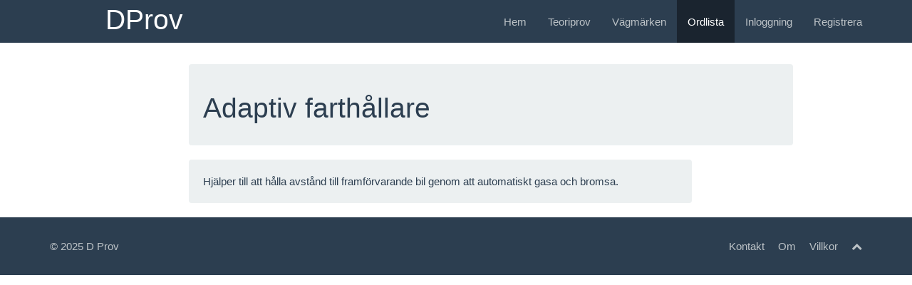

--- FILE ---
content_type: text/html; charset=UTF-8
request_url: https://dprov.se/ordlista/Adaptiv+farth%C3%A5llare
body_size: 1678
content:
<!DOCTYPE html>
<html lang="sv">

    <head>
    <meta http-equiv="Content-Type" content="text/html; charset=utf-8" />
    <meta name="viewport" content="width=device-width, initial-scale=1.0">
    <meta name="description" content="Hjälper till att hålla avstånd till framförvarande bil genom att automatiskt gasa och bromsa.">
    <title>Adaptiv farthållare</title>

    <meta name="google-site-verification" content="3Uvp3sbLjNbAFc2GNXNDoUT1nXrC5kTcW4Ggs0vSNNc" />
    <!--<link href="/css/font-awesome.min.css" rel="stylesheet">
    <link href="/css/prettyPhoto.css" rel="stylesheet">
    <link href="/css/animate.css" rel="stylesheet">
    <link href="/css/main.css" rel="stylesheet">
    -->

    <link href="/css/all.css?id=b5a5f6927b53b7a004f118b96503cb90" rel="stylesheet">
    <script src="/js/jquery.js"></script>
    <script src="/js/bootstrap.min.js"></script>
    <script type="text/javascript" src="/js/test/misc.js"></script>
    <script type="text/javascript" src="/js/test/jquery.zoom.min.js"></script>

    <link rel="apple-touch-icon" sizes="180x180" href="/apple-touch-icon.png">
    <link rel="icon" type="image/png" sizes="32x32" href="/favicon-32x32.png">
    <link rel="icon" type="image/png" sizes="16x16" href="/favicon-16x16.png">
    <link rel="manifest" href="/site.webmanifest">
    <link rel="mask-icon" href="/safari-pinned-tab.svg" color="#2c3e50">
    <meta name="msapplication-TileColor" content="#2c3e50">
    <meta name="theme-color" content="#2c3e50">

    
    <base href="/ordlista/Adaptiv+farth%C3%A5llare/">

    
    <script>
      (function(i,s,o,g,r,a,m){i['GoogleAnalyticsObject']=r;i[r]=i[r]||function(){
      (i[r].q=i[r].q||[]).push(arguments)},i[r].l=1*new Date();a=s.createElement(o),
      m=s.getElementsByTagName(o)[0];a.async=1;a.src=g;m.parentNode.insertBefore(a,m)
      })(window,document,'script','https://www.google-analytics.com/analytics.js','ga');

      ga('create', 'UA-35916812-10', 'auto');
      ga('send', 'pageview');

    </script>

</head>
    <body>

    <header class="navbar navbar-default navbar-static-top">
    
    <div class="container">
        <div class="navbar-header">
            <button type="button" class="navbar-toggle" data-toggle="collapse" data-target=".navbar-collapse">
                <span class="sr-only">Toggle navigation</span>
                <span class="icon-bar"></span>
                <span class="icon-bar"></span>
                <span class="icon-bar"></span>
            </button>
            <a href="/" class="logo-text">
                DProv
            </a>
        </div>
        <div class="collapse navbar-collapse">
            <ul class="nav navbar-nav navbar-right">
                                    <li><a href="/">Hem</a></li>
                                    <li><a href="/teoriprov">Teoriprov</a></li>
                                    <li><a href="/vägmärken">Vägmärken</a></li>
                                    <li class="active"><a href="/ordlista">Ordlista</a></li>
                                    <li><a href="/inloggning">Inloggning</a></li>
                                    <li><a href="/registrera">Registrera</a></li>
                                
            </ul>
        </div>
    </div>
</header>
    <section class="container">
        <div class="row">

            <div class="hidden-xs">
                  <div class="col-sm-2 col-md-2">
  </div>
  <!--<div class="col-sm-3 col-md-3">
    <div class="panel-group">

        <div class="panel panel-default">
            <div class="panel-heading">
                <h4 class="panel-title">
                    Trafikregler
                </h4>
            </div>

            <div class="list-group">

                <a class="list-group-item" href="/teori/vägmärken">
                    <b>Vägmärken</b>
                </a>

                <a class="list-group-item" href="/teori/trafikregler/cirkulationsplats">
                    <b>Cirkulationsplats</b>
                </a>

            </div>
        </div>

        <br>

        <div class="panel panel-default">
            <div class="panel-heading">
                <h4 class="panel-title">
                    Fordonsregler
                </h4>
            </div>

            <div class="list-group">
                <a class="list-group-item" href="/teori/fordonsregler/däck">
                    <b>Däck</b>
                </a>
            </div>
        </div>

        <br>

        <div class="panel panel-default">
            <div class="panel-heading">
                <h4 class="panel-title">
                    Körkortsregler
                </h4>
            </div>

            <div class="list-group">
                <a class="list-group-item"  href="/teori/körkortsregler/taxi">
                    <b>Taxiförarlegitimation</b>
                </a>
            </div>
        </div>

        <br>

        <div class="panel panel-default">
            <div class="panel-heading">
                <h4 class="panel-title">
                    Övrigt
                </h4>
            </div>

            <div class="list-group">
                <a class="list-group-item"  href="/teori/övrigt/ordlista">
                    <b>Ordlista</b>
                </a>
            </div>
        </div>


    </div>
</div>
-->
            </div>

            <div class="col-sm-9 col-md-9">
                <div class="well">
                    <h1>Adaptiv farthållare</h1>
                </div>
                <div class="col-sm-10 col-md-10 well">
                    
                    
                    
                    

                    
                            Hjälper till att hålla avstånd till framförvarande bil genom att automatiskt gasa och bromsa.
                </div>

            </div>

            <div class="visible-xs-block">
                            </div>
        </div>
    </section>


    <footer id="footer" class="midnight-blue">
    <div class="container">
        <div class="row">
            <div class="col-sm-6">
                &copy; 2025 D Prov
            </div>
            <div class="col-sm-6">
                <ul class="pull-right">
                    <li><a href="/kontakt">Kontakt</a></li>
                    <li><a href="/om">Om</a></li>
                    <li><a href="/villkor">Villkor</a></li>
                    <li><a id="gototop" class="gototop" href="#"><i class="fa fa-chevron-up"></i></a></li>
                </ul>
            </div>
        </div>
    </div>
</footer>

    <script defer src="https://static.cloudflareinsights.com/beacon.min.js/vcd15cbe7772f49c399c6a5babf22c1241717689176015" integrity="sha512-ZpsOmlRQV6y907TI0dKBHq9Md29nnaEIPlkf84rnaERnq6zvWvPUqr2ft8M1aS28oN72PdrCzSjY4U6VaAw1EQ==" data-cf-beacon='{"version":"2024.11.0","token":"88e56cf5c96642a7990cc0bf63424d74","r":1,"server_timing":{"name":{"cfCacheStatus":true,"cfEdge":true,"cfExtPri":true,"cfL4":true,"cfOrigin":true,"cfSpeedBrain":true},"location_startswith":null}}' crossorigin="anonymous"></script>
</body>
</html>


--- FILE ---
content_type: text/plain
request_url: https://www.google-analytics.com/j/collect?v=1&_v=j102&a=1889832765&t=pageview&_s=1&dl=https%3A%2F%2Fdprov.se%2Fordlista%2FAdaptiv%2Bfarth%25C3%25A5llare&ul=en-us%40posix&dt=Adaptiv%20farth%C3%A5llare&sr=1280x720&vp=1280x720&_u=IEBAAEABAAAAACAAI~&jid=682706677&gjid=1159266618&cid=1139939530.1766850267&tid=UA-35916812-10&_gid=742453236.1766850267&_r=1&_slc=1&z=1349200038
body_size: -448
content:
2,cG-BTJYVE63EX

--- FILE ---
content_type: application/javascript; charset=utf-8
request_url: https://dprov.se/js/test/misc.js
body_size: -295
content:
function newChoice(chosen) {
  $(".alternative").removeClass('alternative-chosen');
  $(chosen).parent().addClass('alternative-chosen');
}

function changePage(page) {
  $('#questionImage').attr('src', $(page).children().attr('src'));
}
